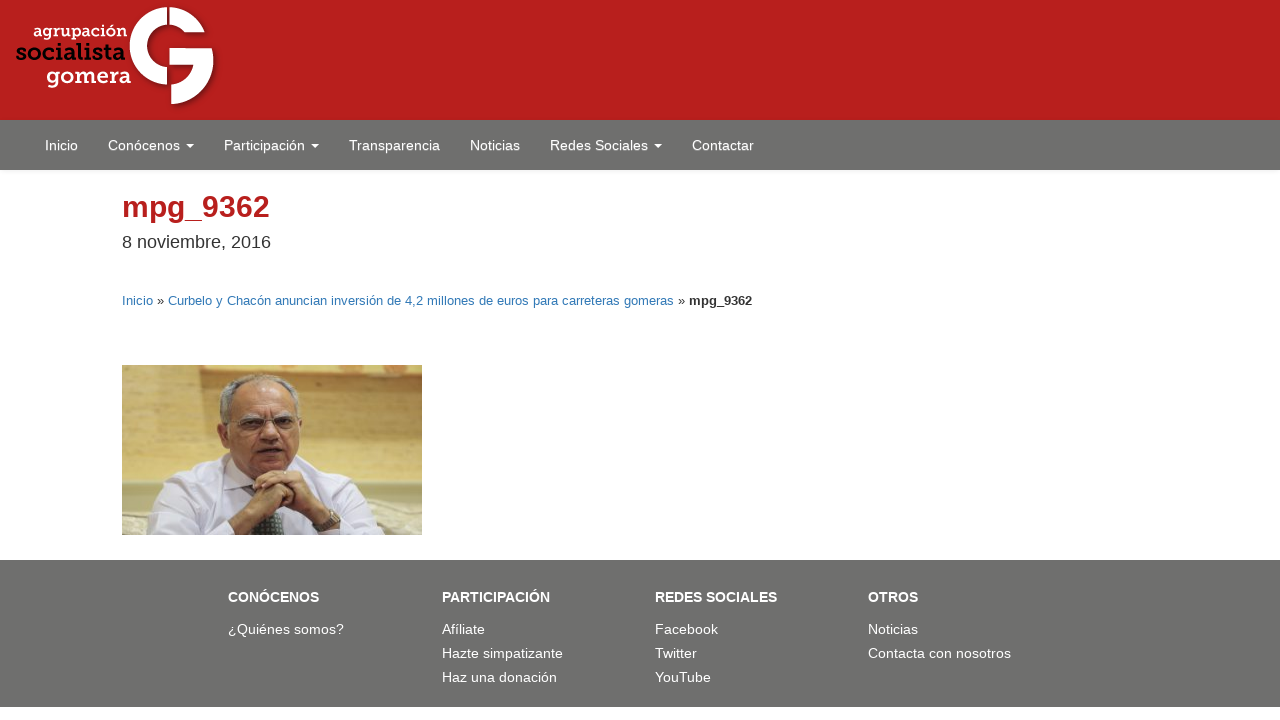

--- FILE ---
content_type: text/css
request_url: https://www.agrupacionsocialistagomera.es/wp-content/themes/asg/style.css?ver=6.9
body_size: 1277
content:
/*
Theme Name: Agrupacion Socialista Gomera
Theme URI: http://www.agrupacionsocialistagomera.es
Author: ASG
Author URI: http://www.agrupacionsocialistagomera.es
Description: Tema específico para el portal de la Agrupación Socialista Gomera ASG
Version: 1.0
License: GNU General Public License v2 or later
License URI: http://www.gnu.org/licenses/gpl-2.0.html
Text Domain: asg
Domain Path:  /languages
Tags: asg
*/

body {
    padding: 0;
    margin: 0;
    font-family: 'Lato', sans-serif;
}

#bLogo {
    height: 120px;
    background-color: #B81F1D;
}

#bMenu {
    background-color: #6F6F6E;
}

#navegacion {
    padding: 0;
    margin: 0;
    border: 0;
}

.tituloSlider {
    font-family: 'Anton', sans-serif;
    color: white;
    font-size: 48px;
}

.navbar-brand, .navbar-nav > li > a {
    text-shadow: 0;
}

.navbar-default .navbar-nav > li > a {
    color: white;
}

    .navbar-default .navbar-nav > li > a:hover, .navbar-default .navbar-nav > li > a:focus {
        color: #ddd8d8;
        background-color: transparent;
    }

#divcentral1 {
    background-color: #D7CFCF;
}

    #divcentral1 img {
        margin: 2px;
    }

#divcentral2 {
    background-color: #E28585;
}

#divcentral3 {
    background-color: #9D9C9C;
}

.divcentral h2 {
    font-weight: 900;
    text-transform: uppercase;
    font-size: 18px;
    color: #B81F1D;
    border-bottom-style: solid;
    border-bottom-width: 1px;
    border-bottom-color: #B81F1D;
}



.divcentral p {
    font-size: 14px;
    font-weight: 400;
    text-align: justify;
}

.btn-default:hover, .btn-default:focus {
    background-color: transparent;
    background-position: 0;
}

.btn-default {
    text-shadow: none;
    background-image: none;
    background-repeat: no-repeat;
    background-color: #B81F1D;
    border: 0;
    color: white;
    margin-top: 10px;
}

    .btn-default:hover {
        background-color: #dd5b59;
        background-position: 0;
    }

#bFooter {
    background-color: #6F6F6E;
    padding-top: 10px;
    padding-bottom: 10px;
}

    #bFooter h3 {
        color: white;
        font-size: 14px;
        font-weight: 700;
        text-transform: uppercase;
    }

    #bFooter ul {
        padding: 0;
    }

    #bFooter li {
        list-style: none;
        padding-top:4px;
    }

        #bFooter li a {
            color: white;
            font: 11px;

        }

            #bFooter li a:hover {
                text-decoration: none;
                color: gainsboro;
            }

#bLateral img {
    padding-top: 15px;
    padding-bottom: 15px;
}

#bLateral p {
    font-size: 13px;
    padding-top: 10px;
    text-align:justify;
}

#bLateral h1 {
    font-size: 30px;
    font-weight: 900;
    color: #B81F1D;
}

#bFormulario {
    background-color: gainsboro;
    margin-bottom: 20px;
    padding-left: 40px;
    padding-right: 40px;
    padding-top:20px;
    padding-bottom:20px;
    margin-top:20px;
}

#bNoticias{
    padding-top:15px;
    padding-bottom:15px;
}

#bNoticias h3{
    font-weight: 900;
    text-transform: uppercase;
    font-size: 18px;
    color: #B81F1D;
    border-bottom-style: solid;
    border-bottom-width: 1px;
    border-bottom-color: #B81F1D;
}

#bNoticias h5{
    font-weight: 400;
    font-size: 12px;
    color: #B81F1D;
    border-bottom-style: solid;
    border-bottom-width: 0.5px;
    border-bottom-color: #B81F1D;
    padding-top:0;
    padding-bottom:5px;
}

#bNoticias h4{
    font-weight: 400;
    font-size: 18px;
    padding-top:0;
    padding-bottom:0;
}
#bNoticias a{    color: black;}

#bVerNoticia{padding-top:20px; padding-bottom:20px;}

#bVerNoticia h4 {font-weight: 900;
    font-size: 18px;
    color: #B81F1D;}
#bVerNoticia h1 {font-weight: 900;
    font-size: 36px;
    color: #B81F1D;}
#bVerNoticia h5 {font-weight: 400;
    font-size: 14px;
    color: #B81F1D;}
    #bVerNoticia h3 {
        font-weight: 400;
        font-size: 22px;
        padding-bottom: 20px;
    }
    #bVerNoticia p{
        padding-bottom:15px;
        text-align:justify;
    }

/* Responsive: Portrait tablets and up */
@media screen and (max-width: 767px) {

    #bLateral h1{
    font-size:22px;

}

    .navbar-default .navbar-nav .open .dropdown-menu > li > a {
    color: white;
}
}

@media (min-width:768px) and (max-width:991px) {
    .divcentral p {
        font-size: 13px;
    }

    .divcentral {
        height: 320px;
    }


    #bLateral h1{
    font-size:24px;

}


    #bFooter li a {
        font: 9px;
    }

    #bLateral p {
        font-size: 12px;
        padding-top: 10px;
    }
}

@media (min-width:992px) and (max-width:1199px) {

    .divcentral p {
        font-size: 13px;
    }

    .divcentral {
        height: 280px;
    }
}

@media (min-width:1200px) {

    .divcentral p {
        font-size: 14px;
    }

    .divcentral {
        height: 280px;
    }
}
